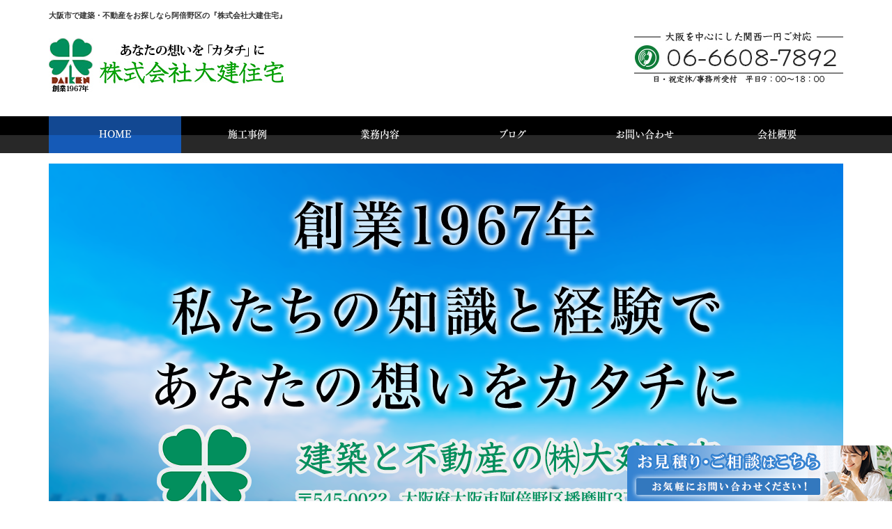

--- FILE ---
content_type: text/html; charset=UTF-8
request_url: http://www.daiken-jutaku.co.jp/
body_size: 35540
content:
<!DOCTYPE html>
<html lang="ja">
<meta charset="UTF-8">
<title>大阪市で建築・不動産をお探しなら阿倍野区の『株式会社大建住宅』</title>
<head prefix="og: http://ogp.me/ns# fb: http://ogp.me/ns/fb# website: http://ogp.me/ns/website#">
<!-- Google Tag Manager -->
<script>(function(w,d,s,l,i){w[l]=w[l]||[];w[l].push({'gtm.start':
new Date().getTime(),event:'gtm.js'});var f=d.getElementsByTagName(s)[0],
j=d.createElement(s),dl=l!='dataLayer'?'&l='+l:'';j.async=true;j.src=
'https://www.googletagmanager.com/gtm.js?id='+i+dl;f.parentNode.insertBefore(j,f);
})(window,document,'script','dataLayer','GTM-57H78FL7');</script>
<!-- End Google Tag Manager -->
<meta property='og:locale' content='ja_JP'>
<meta property='og:site_name' content='株式会社大建住宅'>
<meta property="og:title" content="株式会社大建住宅">
<meta property="og:description" content="大阪市で建築・不動産をお探しなら阿倍野区の『株式会社大建住宅』">
<meta property="og:url" content="http://www.daiken-jutaku.co.jp">
<meta property="og:type" content="website">
<meta property="og:image" content="http://www.daiken-jutaku.co.jp/wp-content/themes/theme-third/img/common/default.png">
<meta name="viewport" content="width=device-width, initial-scale=1">
<meta name="keywords" content="大阪市,リフォーム,大規模改修,店舗新装,新築">
<meta name="description" content="阿倍野区の『株式会社大建住宅』は、大阪市を中心に各種住宅リフォームを承っている建築業者。創業以来50年以上の豊富な経験と実績で、お客様のご要望を「カタチ」にします。大規模改修・店舗新装・新築工事などにも対応しておりますので、お気軽にご相談ください。">
<link rel='dns-prefetch' href='//code.jquery.com' />
<link rel='dns-prefetch' href='//use.fontawesome.com' />
<link rel='dns-prefetch' href='//webfont.fontplus.jp' />
<link rel='dns-prefetch' href='//s.w.org' />
<link rel="alternate" type="application/rss+xml" title="株式会社大建住宅 &raquo; フィード" href="http://www.daiken-jutaku.co.jp/feed" />
<link rel="alternate" type="application/rss+xml" title="株式会社大建住宅 &raquo; コメントフィード" href="http://www.daiken-jutaku.co.jp/comments/feed" />
		<script type="text/javascript">
			window._wpemojiSettings = {"baseUrl":"https:\/\/s.w.org\/images\/core\/emoji\/11\/72x72\/","ext":".png","svgUrl":"https:\/\/s.w.org\/images\/core\/emoji\/11\/svg\/","svgExt":".svg","source":{"concatemoji":"http:\/\/www.daiken-jutaku.co.jp\/wp-includes\/js\/wp-emoji-release.min.js?ver=4.9.15"}};
			!function(a,b,c){function d(a,b){var c=String.fromCharCode;l.clearRect(0,0,k.width,k.height),l.fillText(c.apply(this,a),0,0);var d=k.toDataURL();l.clearRect(0,0,k.width,k.height),l.fillText(c.apply(this,b),0,0);var e=k.toDataURL();return d===e}function e(a){var b;if(!l||!l.fillText)return!1;switch(l.textBaseline="top",l.font="600 32px Arial",a){case"flag":return!(b=d([55356,56826,55356,56819],[55356,56826,8203,55356,56819]))&&(b=d([55356,57332,56128,56423,56128,56418,56128,56421,56128,56430,56128,56423,56128,56447],[55356,57332,8203,56128,56423,8203,56128,56418,8203,56128,56421,8203,56128,56430,8203,56128,56423,8203,56128,56447]),!b);case"emoji":return b=d([55358,56760,9792,65039],[55358,56760,8203,9792,65039]),!b}return!1}function f(a){var c=b.createElement("script");c.src=a,c.defer=c.type="text/javascript",b.getElementsByTagName("head")[0].appendChild(c)}var g,h,i,j,k=b.createElement("canvas"),l=k.getContext&&k.getContext("2d");for(j=Array("flag","emoji"),c.supports={everything:!0,everythingExceptFlag:!0},i=0;i<j.length;i++)c.supports[j[i]]=e(j[i]),c.supports.everything=c.supports.everything&&c.supports[j[i]],"flag"!==j[i]&&(c.supports.everythingExceptFlag=c.supports.everythingExceptFlag&&c.supports[j[i]]);c.supports.everythingExceptFlag=c.supports.everythingExceptFlag&&!c.supports.flag,c.DOMReady=!1,c.readyCallback=function(){c.DOMReady=!0},c.supports.everything||(h=function(){c.readyCallback()},b.addEventListener?(b.addEventListener("DOMContentLoaded",h,!1),a.addEventListener("load",h,!1)):(a.attachEvent("onload",h),b.attachEvent("onreadystatechange",function(){"complete"===b.readyState&&c.readyCallback()})),g=c.source||{},g.concatemoji?f(g.concatemoji):g.wpemoji&&g.twemoji&&(f(g.twemoji),f(g.wpemoji)))}(window,document,window._wpemojiSettings);
		</script>
		<style type="text/css">
img.wp-smiley,
img.emoji {
	display: inline !important;
	border: none !important;
	box-shadow: none !important;
	height: 1em !important;
	width: 1em !important;
	margin: 0 .07em !important;
	vertical-align: -0.1em !important;
	background: none !important;
	padding: 0 !important;
}
</style>
<link rel='stylesheet' id='share_s-bootstrap-css'  href='http://www.daiken-jutaku.co.jp/wp-content/themes/theme-third/css/external/bootstrap.css?ver=4.9.15' type='text/css' media='all' />
<link rel='stylesheet' id='share_s-slick-css'  href='http://www.daiken-jutaku.co.jp/wp-content/themes/theme-third/css/external/slick.css?ver=4.9.15' type='text/css' media='all' />
<link rel='stylesheet' id='share_s-slick-theme-css'  href='http://www.daiken-jutaku.co.jp/wp-content/themes/theme-third/css/external/slick-theme.css?ver=4.9.15' type='text/css' media='all' />
<link rel='stylesheet' id='share_s-common-css'  href='http://www.daiken-jutaku.co.jp/wp-content/themes/theme-third/css/style.css?ver=4.9.15' type='text/css' media='all' />
<link rel='stylesheet' id='share_s-top-css'  href='http://www.daiken-jutaku.co.jp/wp-content/themes/theme-third/css/top.css?ver=4.9.15' type='text/css' media='all' />
<link rel='stylesheet' id='share_s-design-css'  href='http://www.daiken-jutaku.co.jp/wp-content/themes/theme-third/design.css?ver=4.9.15' type='text/css' media='all' />
<script type='text/javascript' src='https://code.jquery.com/jquery-1.12.4.min.js?ver=4.9.15'></script>
<link rel='https://api.w.org/' href='http://www.daiken-jutaku.co.jp/wp-json/' />
<link rel="EditURI" type="application/rsd+xml" title="RSD" href="http://www.daiken-jutaku.co.jp/xmlrpc.php?rsd" />
<link rel="wlwmanifest" type="application/wlwmanifest+xml" href="http://www.daiken-jutaku.co.jp/wp-includes/wlwmanifest.xml" /> 
<!--GoogleAnalyticsStart-->
<!-- Global site tag (gtag.js) - Google Analytics -->
<script async src="https://www.googletagmanager.com/gtag/js?id=UA-118483827-1"></script>
<script>
  window.dataLayer = window.dataLayer || [];
  function gtag(){dataLayer.push(arguments);}
  gtag('js', new Date());

  gtag('config', 'UA-118483827-1');
  gtag('config', 'G-3BJNV4G8FG');
</script>
<!--GoogleAnalyticsEnd--><link rel="Shortcut Icon" type="image/x-icon" href="/favicon.png" />
<!-- BEGIN: WP Social Bookmarking Light -->
<script>(function(d, s, id) {
  var js, fjs = d.getElementsByTagName(s)[0];
  if (d.getElementById(id)) return;
  js = d.createElement(s); js.id = id;
  js.src = "//connect.facebook.net/ja_JP/sdk.js#xfbml=1&version=v2.7";
  fjs.parentNode.insertBefore(js, fjs);
}(document, 'script', 'facebook-jssdk'));</script>
<style type="text/css">
.wp_social_bookmarking_light{
    border: 0 !important;
    padding: 10px 0 20px 0 !important;
    margin: 0 !important;
}
.wp_social_bookmarking_light div{
    float: left !important;
    border: 0 !important;
    padding: 0 !important;
    margin: 0 5px 0px 0 !important;
    min-height: 30px !important;
    line-height: 18px !important;
    text-indent: 0 !important;
}
.wp_social_bookmarking_light img{
    border: 0 !important;
    padding: 0;
    margin: 0;
    vertical-align: top !important;
}
.wp_social_bookmarking_light_clear{
    clear: both !important;
}
#fb-root{
    display: none;
}
.wsbl_twitter{
    width: 100px;
}
.wsbl_facebook_like iframe{
    max-width: none !important;
}
.wsbl_pinterest a{
    border: 0px !important;
}</style>
<!-- END: WP Social Bookmarking Light -->
		<style type="text/css" id="wp-custom-css">
			/*20250701　更新　竹之内*/
.logo {
    max-width: 80%;
}


		</style>
	</head>

<body id="top-head" class="home blog">
<!-- Google Tag Manager (noscript) -->
<noscript><iframe src="https://www.googletagmanager.com/ns.html?id=GTM-57H78FL7"
height="0" width="0" style="display:none;visibility:hidden"></iframe></noscript>
<!-- End Google Tag Manager (noscript) -->
<div id="fb-root"></div>
<script>(function(d, s, id) {
  var js, fjs = d.getElementsByTagName(s)[0];
  if (d.getElementById(id)) return;
  js = d.createElement(s); js.id = id;
  js.src = "//connect.facebook.net/ja_JP/sdk.js#xfbml=1&version=v2.7";
  fjs.parentNode.insertBefore(js, fjs);
}(document, 'script', 'facebook-jssdk'));</script>

  <header id="masthead" class="site-header top-head" role="banner">

  <div class="wrapper-navi">

    <div class="container top-head-inner">

        <!-- スマホ用 メニューボタンここから -->
        <div id="nav-toggle">
            <div>
                <span></span>
                <span></span>
                <span></span>
            </div>
        </div>
        <!-- スマホ用 メニューボタンここまで -->

                <h1 class="col-md-12 fs-small headertop-copy">大阪市で建築・不動産をお探しなら阿倍野区の『株式会社大建住宅』</h1>

        <div class="clearfix header-info">
          <p class="logo">
            <a href="http://www.daiken-jutaku.co.jp"><img src="http://www.daiken-jutaku.co.jp/wp-content/themes/theme-third/img/common/logo.jpg" alt="株式会社大建住宅"></a>
          </p>
          <div class="tel hidden-tb">
                                <a href="http://www.daiken-jutaku.co.jp/contact"><img src="http://www.daiken-jutaku.co.jp/wp-content/themes/theme-third/img/common/tel.jpg" alt="株式会社大建住宅"></a>
                          </div>
        </div>

    </div>

    <div class="bg-global-nav">

    <div class="global-nav">

        <div class="menu-header-container">

          <ul id="menu-header">

            <!-- トップページ  -->
            <li class="menu-item_01 current">
              <a href="http://www.daiken-jutaku.co.jp">
              <strong class="global-nav-label--ja">HOME</strong>
              <span class="global-nav-label--en">top</span>
              </a>
            </li>

			<!-- 施工事例  グローバルナビ　-->
			<li class="menu-item-has-children menu-item_04">
			  <a href="http://www.daiken-jutaku.co.jp/gallery">
				<strong class="global-nav-label--ja">施工事例</strong>
				<span class="global-nav-label--en">gallery</span></a>
			  <ul class="sub-menu sub-menu--header"><li><a href="http://www.daiken-jutaku.co.jp/gallery-cat/new">新築工事</a></li><li><a href="http://www.daiken-jutaku.co.jp/gallery-cat/reform">リフォーム</a></li><li><a href="http://www.daiken-jutaku.co.jp/gallery-cat/shop_reform">店舗新装・改装</a></li></ul>			</li>

            <!-- メニュー(詳細あり)  -->
            <li class="menu-item-has-children menu-item_03">
              <a href="http://www.daiken-jutaku.co.jp/service">
              <strong class="global-nav-label--ja">業務内容</strong>
              <span class="global-nav-label--en">service</span></a>
              <ul class="sub-menu sub-menu--header"></ul>            </li>

            <!-- ブログ  -->
            <li class="menu-item-has-children menu-item_06">
              <a href="http://www.daiken-jutaku.co.jp/blog">
              <strong class="global-nav-label--ja">ブログ</strong>
              <span class="global-nav-label--en">blog</span>
              </a>
              <ul class="sub-menu sub-menu--header"><li><a href="http://www.daiken-jutaku.co.jp/category/inouef-blog">代表　井上冬樹のブログ</a></li></ul>            </li>

            <!-- お問い合わせ  -->
                        <li class="menu-item_07">
              <a href="http://www.daiken-jutaku.co.jp/contact">
              <strong class="global-nav-label--ja">お問い合わせ</strong>
              <span class="global-nav-label--en">contact</span>
              </a>
            </li>
            
            <!-- 会社・店舗情報  -->
            <li class="menu-item_08">
              <a href="http://www.daiken-jutaku.co.jp/company">
              <strong class="global-nav-label--ja">会社概要</strong>
              <span class="global-nav-label--en">company</span>
              </a>
            </li>

          </ul>

        </div>

</div>

<!-- global-nav --></div>

  </div>

<!-- header --></header>


	<div class="wrapper-top-contents">

		<div class="container">

			<!-- メインビジュアルここから -->
			<div class="top-contents">

				
					
					<img width="1140" height="550" src="http://www.daiken-jutaku.co.jp/wp-content/uploads/2024/11/main.png" class="attachment-full size-full" alt="" />
					
				
				

			<!--メインビジュアルここまで--></div>

		</div>
		
	</div>

    
	
	<div class="container">

		
						
				
				<div class="toppr">

					
										<article>

						<!-- PRエリア 3カラムここから -->

													<h2 class="txt-center top-title"><strong>創業以来50年以上の実績を持つため、幅広い施工内容にご対応可能</strong></h2>
						
						<div class="row">

							<div class="col-sm-4">

									
																				<p class="toppr-image txt-center"><a href="/service/"><img width="360" height="240" src="http://www.daiken-jutaku.co.jp/wp-content/uploads/2022/04/top01.jpg" class="attachment-share_s_medium_crop size-share_s_medium_crop" alt="" /></a></p>
										
									
																		<div class="toppr-excerpt"><p>当社では、住宅に関する小さなリフォームから大きなリフォーム、新築工事まで幅広くご対応可能。内装や水回り、間取り変更、デザイナーズハウスなどは阿倍野区の『株式会社大建住宅』にお任せください。</p>
</div>
									

							</div>

							<div class="col-sm-4">

									
																				<p class="toppr-image txt-center"><a href="/service/"><img width="360" height="240" src="http://www.daiken-jutaku.co.jp/wp-content/uploads/2022/04/top02-1.jpg" class="attachment-full size-full" alt="" /></a></p>
										
									
																		<div class="toppr-excerpt"><p>当社にはゼネコンの下請け出身の大規模改修の専門家がいるため、適切な改修工事をお届けすることに自信があります。耐震改修も承っておりますので、いずれ起こるといわれている大震災に備えた改修工事を行ないましょう。</p>
</div>
									
							</div>

							<div class="col-sm-4">

									
																				<p class="toppr-image txt-center"><a href="/service/"><img width="360" height="240" src="http://www.daiken-jutaku.co.jp/wp-content/uploads/2022/04/top03.jpg" class="attachment-full size-full" alt="" /></a></p>
										
									
																		<div class="toppr-excerpt"><p>当社では今まで、阿倍野区を中心に数多くのお店を施工させて頂いています。店主の想いを「カタチ」にすることによって商売繁盛のサポートをいたします！</p>
</div>
									
							</div>

						</div>
						<!-- PRエリア 3カラムここまで -->
                        
                        <!-- 施工事例 ここから -->
												<div class="topgallery">
					<div class="txt-center topgallery-introdunction">
						<h2 class="top-title">施工事例</h2>
					</div>

					
					<div class="row">

						<ul class="clearfix topgallery-list">
													<li class="col-sm-4">

							<p class="topgallery-image">

								
																								<a href="http://www.daiken-jutaku.co.jp/gallery/5346"><img width="640" height="480" src="http://www.daiken-jutaku.co.jp/wp-content/uploads/2023/08/beb2eb175de393f6a39d857722338bed-640x480.jpg" class="attachment-share_s_medium_crop size-share_s_medium_crop" alt="" /></a>

								
							</p>

							<h1 class="topgallery-title"><a href="http://www.daiken-jutaku.co.jp/gallery/5346">新時代のコーディネート</a></h1>
							<p class="topgallery-cat">
								<i class="fa fa-folder-open-o fa-1" aria-hidden="true"></i>
								<a href="http://www.daiken-jutaku.co.jp/gallery-cat/reform">リフォーム</a>&nbsp;															</p>

														<div class="topgallery-excerpt">
							お施主さまのコーディネートで、
新しい時代にふさわしい会議室が完成しました。
<a href="http://www.daiken-jutaku.co.jp/gallery/5346">...</a>							</div>
							
							</li>
													<li class="col-sm-4">

							<p class="topgallery-image">

								
																								<a href="http://www.daiken-jutaku.co.jp/gallery/5261"><img width="547" height="317" src="http://www.daiken-jutaku.co.jp/wp-content/uploads/2023/06/01-1.jpg" class="attachment-share_s_medium_crop size-share_s_medium_crop" alt="" /></a>

								
							</p>

							<h1 class="topgallery-title"><a href="http://www.daiken-jutaku.co.jp/gallery/5261">業界最先端！ダンススタジオの改装</a></h1>
							<p class="topgallery-cat">
								<i class="fa fa-folder-open-o fa-1" aria-hidden="true"></i>
								<a href="http://www.daiken-jutaku.co.jp/gallery-cat/shop_reform">店舗新装・改装</a>&nbsp;															</p>

														<div class="topgallery-excerpt">
							K-POP STUDIO FANCY様のスタジオ工事をさせて頂きました。
ステキなレッスンができますように！
https://fancymusic.jp/
<a href="http://www.daiken-jutaku.co.jp/gallery/5261">...</a>							</div>
							
							</li>
													<li class="col-sm-4">

							<p class="topgallery-image">

								
																								<a href="http://www.daiken-jutaku.co.jp/gallery/5182"><img width="640" height="480" src="http://www.daiken-jutaku.co.jp/wp-content/uploads/2022/11/KIMG3367-640x480.jpg" class="attachment-share_s_medium_crop size-share_s_medium_crop" alt="" /></a>

								
							</p>

							<h1 class="topgallery-title"><a href="http://www.daiken-jutaku.co.jp/gallery/5182">ショールームリニューアル工事完成です！</a></h1>
							<p class="topgallery-cat">
								<i class="fa fa-folder-open-o fa-1" aria-hidden="true"></i>
								<a href="http://www.daiken-jutaku.co.jp/gallery-cat/shop_reform">店舗新装・改装</a>&nbsp;															</p>

														<div class="topgallery-excerpt">
							株式会社大本オートサービス様のショールームリニューアル工事が完成し、更にステキに格好良くなりました！
皆さまもぜひ一度ご来店ください 😀 
<a href="http://www.daiken-jutaku.co.jp/gallery/5182">...</a>							</div>
							
							</li>
												</ul>

					</div>

				<p class="top-btn-more"><a href="http://www.daiken-jutaku.co.jp/gallery">もっと見る</a></p>

				
				</div>
								<!-- 施工事例 ここまで -->

					</article>
					
					
				<!-- pr_area --></div>
				

				<!-- トップページ キャッチコピーエリア ここから -->
				<div class="toppr2 clearfix">

										<h2 class="txt-center top-title"><strong>あなたの想いを「カタチ」に。建築・不動産、どんな問題もご相談にのります！</strong></h2>
					
					
					<div class="clearfix toppr2-description">
												<p style="text-align: center;"><strong><img class="alignleft size-medium wp-image-3697" src="http://www.daiken-jutaku.co.jp/wp-content/uploads/2019/05/top04-350x233.jpg" alt="" width="350" height="233" />経営理念</strong></p>
<p>『株式会社大建住宅』では永きにわたり『想いを「カタチ」に』というフレーズを使ってまいりました。<br />
この言葉に込められた意味は、お客様の想いを当社が長年の建築・不動産の知識と経験を活かして形にしていくということ。お客様の思いを「カタチ」にすることを第一に励み、1967年の創業以来、今日に至るまで努めてまいりました。そして、これからも勉強していきます。</p>
<p style="text-align: right;">代表取締役 井上 冬樹</p>
											</div>

					
										<div class="textarea-bottom">
					<div class='carousel-images carousel-number4 carousel-top1'>
</div>
					</div>
					
				</div>
				<!-- トップページ キャッチコピーエリア ここまで -->


				<!-- PRエリア 3カラム(リンクボタン付) ここから -->
								<h2 class="txt-center top-title"><strong>大阪市阿倍野区の当社は大阪を中心に関西一円対応可能！</strong></h2>
				
				<div class="clearfix pr-area">

					<div class="row">

						<div class="col-sm-4 pr-item">
																							<p class="toppr-image txt-center"><a href="/service"><img width="360" height="240" src="http://www.daiken-jutaku.co.jp/wp-content/uploads/2024/11/line_oa_chat_241118_1743266.jpg" class="attachment-share_s_medium_crop size-share_s_medium_crop" alt="" /></a></p>
															
														<div class="toppr-excerpt"><p>各種住宅リフォーム・新築工事・大規模改修・店舗新装・店舗改装と建物のことに関してはすべて当社にお任せください。</p>
</div>
							
														<p class="txt-center"><a class="btn btn--link btn-top_pr" href="/service">業務内容</a></p>
													</div>

						<div class="col-sm-4 pr-item">
																							<p class="toppr-image txt-center"><a href="/blog"><img width="360" height="240" src="http://www.daiken-jutaku.co.jp/wp-content/uploads/2022/04/top-3_2.jpg" class="attachment-share_s_medium_crop size-share_s_medium_crop" alt="" /></a></p>
															
							                            <div class="toppr-excerpt"><p>ブログでは当社からのお知らせなど掲載してまいります。工事をお考えの際に是非ご覧くださいませ。当社の<a href="/gallery">施工事例はこちら&gt;&gt;</a></p>
</div>
							
														<p class="txt-center"><a class="btn btn--link btn-top_pr" href="/blog">ブログ</a></p>
													</div>

						<div class="col-sm-4 pr-item">
																							<p class="toppr-image txt-center"><a href="/company"><img width="360" height="240" src="http://www.daiken-jutaku.co.jp/wp-content/uploads/2024/11/17319177900-1.jpg" class="attachment-share_s_medium_crop size-share_s_medium_crop" alt="" /></a></p>
															
							                            <div class="toppr-excerpt"><p>当社は阿倍野区を中心に関西一円対応可能。どちらの現場でも、当社の高品質な施工をお届けし、お施主様の想いをカタチにいたします。</p>
</div>
							
														<p class="txt-center"><a class="btn btn--link btn-top_pr" href="/company">会社概要</a></p>
													</div>

					</div>

					

				</div>
				<!-- PRエリア 3カラム(リンクボタン付) ここまで -->



				<div class="toppage_column1">
								<div id="banners-common01" class="clearfix">
				

	<!-- サイドバー上部 -->
	<div class="side-banner">
		<a href="/gallery"><img src="http://www.daiken-jutaku.co.jp/wp-content/themes/theme-third/img/common/bnr-common-001.jpg" alt="施工事例"></a>
	</div>
	
	<div class="side-banner">
		<a href="/contact"><img src="http://www.daiken-jutaku.co.jp/wp-content/themes/theme-third/img/common/bnr-common-002.jpg" alt="お問い合わせ"></a>
	</div>
	<!-- /サイドバー上部 -->

	<div id="info-blog">

		<div class="widget widget_recent_entries">
			<h4 class="widget-title">新着記事</h4>
			<ul>
						<li><a href="http://www.daiken-jutaku.co.jp/5952"><span class="post-date">2026.01.15</span><br>
			2026年度のご挨拶</a></li>
						<li><a href="http://www.daiken-jutaku.co.jp/5947"><span class="post-date">2026.01.01</span><br>
			年末のご挨拶</a></li>
						<li><a href="http://www.daiken-jutaku.co.jp/5945"><span class="post-date">2025.12.30</span><br>
			冬季休業のお知らせ</a></li>
						<li><a href="http://www.daiken-jutaku.co.jp/5915"><span class="post-date">2025.11.13</span><br>
			クリスマスのお便り</a></li>
						<li><a href="http://www.daiken-jutaku.co.jp/5911"><span class="post-date">2025.08.10</span><br>
			お盆休みのお知らせ</a></li>
						</ul>
		</div>
		
		<div class="widget widget_categories">
			<h4 class="widget-title">ブログカテゴリ</h4>
			<ul>
				<li class="cat-item cat-item-1"><a href="http://www.daiken-jutaku.co.jp/category/inouef-blog" >代表　井上冬樹のブログ</a>
</li>
			</ul>
		</div>

		<div id="text-2" class="widget widget_text">			<div class="textwidget"><div class='carousel-images carousel-number1 carousel-side'>
</div></div>
		</div>
	</div>
	
	<!-- サイドバー下部 -->
	<div class="side-banner">
		<div class="banner-separate clearfix">
			<div class="btn-share">
				<div class="btn-tw-share"><a href="https://twitter.com/share?url=http://www.daiken-jutaku.co.jp" target="_blank"><i class="fa fa-twitter" aria-hidden="true"></i>&nbsp;Twitterでシェア</a></div>
				<div class="btn-fb-share"><a href="https://www.facebook.com/sharer/sharer.php?u=http://www.daiken-jutaku.co.jp" target="_blank"><i class="fa fa-facebook" aria-hidden="true"></i>&nbsp;Facebookでシェア</a></div>
			</div>
		</div>
		        <div class="banner-separate">
        	        	<a href="http://reve.cm" target="_blank"><img src="http://www.daiken-jutaku.co.jp/wp-content/themes/theme-third/img/common/reve.jpg" alt="Reve"></a>
	                </div>
	</div>

	


				</div>
				

				<div class="topnews">

					<h2 class="top-title txt-center">お知らせ</h2>

					
					
<div class="clearfix top-infos">

  <div class="row">
            <div class="col-sm-6 top-infos-news">
      <div class="topnews-outer">
        <ul class="topnews-list">
                              <li class="clearfix">
            <a href="http://www.daiken-jutaku.co.jp/5952">
                <span class="topnews-bg topnews-outer--horizen">
                  代表　井上冬樹のブログ                </span>
                <div class="of-hidden">
                  <span class="topnews-date">2026.01.15</span>
                  <span class="topnews-title">2026年度のご挨拶</span>
                </div>
            </a>
          </li>
                              <li class="clearfix">
            <a href="http://www.daiken-jutaku.co.jp/5947">
                <span class="topnews-bg topnews-outer--horizen">
                  代表　井上冬樹のブログ                </span>
                <div class="of-hidden">
                  <span class="topnews-date">2026.01.01</span>
                  <span class="topnews-title">年末のご挨拶</span>
                </div>
            </a>
          </li>
                              <li class="clearfix">
            <a href="http://www.daiken-jutaku.co.jp/5945">
                <span class="topnews-bg topnews-outer--horizen">
                  代表　井上冬樹のブログ                </span>
                <div class="of-hidden">
                  <span class="topnews-date">2025.12.30</span>
                  <span class="topnews-title">冬季休業のお知らせ</span>
                </div>
            </a>
          </li>
                              <li class="clearfix">
            <a href="http://www.daiken-jutaku.co.jp/5915">
                <span class="topnews-bg topnews-outer--horizen">
                  代表　井上冬樹のブログ                </span>
                <div class="of-hidden">
                  <span class="topnews-date">2025.11.13</span>
                  <span class="topnews-title">クリスマスのお便り</span>
                </div>
            </a>
          </li>
                              <li class="clearfix">
            <a href="http://www.daiken-jutaku.co.jp/5911">
                <span class="topnews-bg topnews-outer--horizen">
                  代表　井上冬樹のブログ                </span>
                <div class="of-hidden">
                  <span class="topnews-date">2025.08.10</span>
                  <span class="topnews-title">お盆休みのお知らせ</span>
                </div>
            </a>
          </li>
                  </ul>
      </div>
    </div>
    
    <div class="col-sm-6 top-info-company">

      <h2 class="top-title txt-center">会社概要</h2>

            <table class="table table-company--top">

                  <tr>
        <th>社名</th>
        <td><p>株式会社大建住宅</p>
</td>
      </tr>
                                    <tr>
        <th>電話番号</th>
        <td><p>06-6608-7892</p>
</td>
      </tr>
                                    <tr>
        <th>住所</th>
        <td><p>〒545-0022<br />
大阪府大阪市阿倍野区播磨町3丁目1番15号</p>
</td>
      </tr>
                        <tr>
        <th>営業時間</th>
        <td><p>9:00～18:00</p>
</td>
      </tr>
                        <tr>
        <th>定休日</th>
        <td><p>日・祝（事務所受付　平日9：00～18：00）</p>
</td>
      </tr>
                                                                                                                                                
      </table>

            <p class="txt-center"><a class="btn btn--link btn-top_contact" href="http://www.daiken-jutaku.co.jp/contact">お問い合わせ</a></p>
            
      
    </div>

  </div>

</div>

				<!-- top-news --></div>

				</div>

				
	</div>

	
	
	<!--<div class="gmap">
        <iframe style="border: 0;" src="https://www.google.com/maps/embed?pb=!1m18!1m12!1m3!1d3283.4411953871972!2d135.5096177!3d34.6182894!2m3!1f0!2f0!3f0!3m2!1i1024!2i768!4f13.1!3m3!1m2!1s0x6000ddcb117ee793%3A0xe75e090b3edbde41!2z44CSNTQ1LTAwMjIg5aSn6Ziq5bqc5aSn6Ziq5biC6Zi_5YCN6YeO5Yy65pKt56Oo55S677yT5LiB55uu77yR4oiS77yR77yV!5e0!3m2!1sja!2sjp!4v1685073270447!5m2!1sja!2sjp" width="100%" height="700" allowfullscreen="allowfullscreen"></iframe>
	</div>-->

<div class="gmap">
        <iframe src="https://www.google.com/maps/embed?pb=!1m18!1m12!1m3!1d1160.8761448354637!2d135.5096730683734!3d34.61797643051372!2m3!1f0!2f0!3f0!3m2!1i1024!2i768!4f13.1!3m3!1m2!1s0x6000dd864a7cbc49%3A0x96cc8de58e854263!2z44CSNTQ1LTAwMjIg5aSn6Ziq5bqc5aSn6Ziq5biC6Zi_5YCN6YeO5Yy65pKt56Oo55S677yT5LiB55uu77yR4oiS77yR77yV!5e0!3m2!1sja!2sjp!4v1726191548406!5m2!1sja!2sjp" width="100%" height="700" style="border:0;" allowfullscreen="" loading="lazy" referrerpolicy="no-referrer-when-downgrade"></iframe>
	</div>
	



	<footer>

		<div class="footer-bgtop">
		
			<div class="container">

				<div class="menu-footer_all-container">

					<ul id="menu-footer_all" class="clearfix menu">

						<!-- トップページ  -->
						<li><a href="http://www.daiken-jutaku.co.jp">HOME</a></li>

						<!--施工事例 フッター -->
						<li>
							<a href="http://www.daiken-jutaku.co.jp/gallery">施工事例</a>
							<ul class="sub-menu"><li class="cat-item"><a href="http://www.daiken-jutaku.co.jp/gallery-cat/new">新築工事</a></li><li class="cat-item"><a href="http://www.daiken-jutaku.co.jp/gallery-cat/reform">リフォーム</a></li><li class="cat-item"><a href="http://www.daiken-jutaku.co.jp/gallery-cat/shop_reform">店舗新装・改装</a></li></ul>						</li>

						<!-- メニュー(詳細あり)  -->
						<li>
							<a href="http://www.daiken-jutaku.co.jp/service">業務内容</a>
							<ul class="sub-menu"></ul>						</li>

						<!-- ブログ  -->
						<li>
							<a href="http://www.daiken-jutaku.co.jp/blog">ブログ</a>
							<ul class="sub-menu">
									<li class="cat-item cat-item-1"><a href="http://www.daiken-jutaku.co.jp/category/inouef-blog" >代表　井上冬樹のブログ</a>
</li>
							</ul>
						</li>

						<!-- お問い合わせ -->
												<li><a href="http://www.daiken-jutaku.co.jp/contact">お問い合わせ</a></li>
						
						<!-- 会社・店舗情報  -->
						<li><a href="http://www.daiken-jutaku.co.jp/company">会社概要</a></li>

					</ul>

				</div>

			</div>

		</div>

		<div class="footer-snsicons--wrapper">

			<div class="container">

				<div class="footer-snsicons">
				
				</div>

			</div>

		</div>

		<div class="footer-bgbottom">
			<div class="container footer-copy">
				<p class="txt-center"><small>Copyright &copy; 株式会社大建住宅 All Rights Reserved.</small></p>
			</div>
		</div>
        
        <!--右下固定バナー　20231013中谷-->
<p class="bottom_nav"><a href="/contact"><img src="/wp-content/themes/theme-third/img/common/kotei_bnr.png" alt="固定バナー"></a></p>
<!--右下固定バナー　20231013中谷-->

	<!-- footer --></footer>

<div class="sp-conversion">

	<ul class="sp-conversion-list">

				<li class="btn-conversion--tel"><a href="tel:06-6608-7892"><i class="fa fa-mobile fa-1" aria-hidden="true"></i>&nbsp;電話問い合わせ</a></li>
		

	</ul>

</div>

<div id="btn-page-top"><a href="#"><i class="fa fa-chevron-up" aria-hidden="true"></i></a></div>

<!-- BEGIN: WP Social Bookmarking Light -->
<script>!function(d,s,id){var js,fjs=d.getElementsByTagName(s)[0],p=/^http:/.test(d.location)?'http':'https';if(!d.getElementById(id)){js=d.createElement(s);js.id=id;js.src=p+'://platform.twitter.com/widgets.js';fjs.parentNode.insertBefore(js,fjs);}}(document, 'script', 'twitter-wjs');</script>
<!-- END: WP Social Bookmarking Light -->
<script type='text/javascript' src='http://www.daiken-jutaku.co.jp/wp-content/themes/theme-third/js/navigation.js?ver=20151215'></script>
<script type='text/javascript' src='http://www.daiken-jutaku.co.jp/wp-content/themes/theme-third/js/skip-link-focus-fix.js?ver=20151215'></script>
<script type='text/javascript' src='http://www.daiken-jutaku.co.jp/wp-content/themes/theme-third/js/external/html5shiv.js?ver=4.9.15'></script>
<script type='text/javascript' src='https://use.fontawesome.com/15ca37603b.js?ver=4.9.15'></script>
<script type='text/javascript' src='http://www.daiken-jutaku.co.jp/wp-content/themes/theme-third/js/external/slick.min.js?ver=4.9.15'></script>
<script type='text/javascript' src='http://www.daiken-jutaku.co.jp/wp-content/themes/theme-third/js/external/jquery.easing.1.3.js?ver=4.9.15'></script>
<script type='text/javascript' src='http://www.daiken-jutaku.co.jp/wp-content/themes/theme-third/js/external/jquery.smoothScroll.js?ver=4.9.15'></script>
<script type='text/javascript' src='http://www.daiken-jutaku.co.jp/wp-content/themes/theme-third/js/external/jquery.matchHeight-min.js?ver=4.9.15'></script>
<script type='text/javascript'>
/* <![CDATA[ */
var carousel = {"number":"4"};
var carousel = {"number":"1"};
/* ]]> */
</script>
<script type='text/javascript' src='http://www.daiken-jutaku.co.jp/wp-content/themes/theme-third/js/init.js?ver=4.9.15'></script>
<script type='text/javascript'>
/* <![CDATA[ */
var slider = {"mode":"horizontal"};
/* ]]> */
</script>
<script type='text/javascript' src='http://www.daiken-jutaku.co.jp/wp-content/themes/theme-third/js/top.js?ver=4.9.15'></script>
<script type='text/javascript' src='//webfont.fontplus.jp/accessor/script/fontplus.js?C0ZmmXk378c=&#038;aa=1&#038;ab=2&#038;ver=4.9.15'></script>
<script type='text/javascript' src='http://www.daiken-jutaku.co.jp/wp-includes/js/wp-embed.min.js?ver=4.9.15'></script>

</body>
</html>


--- FILE ---
content_type: text/css
request_url: http://www.daiken-jutaku.co.jp/wp-content/themes/theme-third/css/top.css?ver=4.9.15
body_size: 7536
content:
@charset "UTF-8";

.table > tbody > tr > td {
  border-top-style: solid;
}

.top-title {
  font-size: 1.429em;
  margin: 0 0 10px;
  padding-bottom: .5em;
  border-bottom: 3px double #ccc; }

/*==================================================
 * お知らせ
 *================================================*/
.topblock-title, .toppr-title {
  font-size: 1.143rem;
  font-weight: bold;
  margin: 0 0 5px; }

.topblock-image, .toppr-image {
  margin: 0 0 15px; }

.top-btn-more {
  text-align: center;
  padding: 10px 0; }
  .top-btn-more a {
    transition: all 0.5s;
    background-color: #33373c;
    color: #fff;
    text-decoration: none;
    display: block;
    padding-top: 10px;
    padding-bottom: 10px; }
    .top-btn-more a:hover {
      opacity: 0.7; }

/*==================================================
 * メインビジュアル
 *================================================*/
/*==================================================
 * PRエリア
 *================================================*/
.toppr {
  margin: 0 0 30px;
  padding: 15px 0 0; }

/*==================================================
 * PRエリア 3カラム ボタン付き
 *================================================*/
.pr-area {
  margin: 0 0 30px; }

.btn-pr--link {
  background: #c9302c;
  border: solid 1px #b42b27;
  color: #fff;
  display: block;
  margin: 10px auto;
  text-align: center;
  width: 80%; }

.btn-top_pr {
  display: block;
  margin: 10px auto;
  width: 80%; }

@media only screen and (min-width: 768px) {
  .pr-area {
    margin: 0 0 50px; } }

/*==================================================
 * 施工事例
 *================================================*/
.topgallery-title {
  font-size: 18px;
}
.topgallery-introdunction {
  margin: 0 0 20px; }

.toppr .col-sm-4:not(:last-of-type) {
  margin: 0 0 20px; }

.topgallery-cat {
  margin: 0 0 10px; }
  .topgallery-cat a {
    color: #666;
    font-size: .750rem; }

@media only screen and (min-width: 768px) {
  .toppr {
    margin: 0 0 50px; } }

/*==================================================
* バナーエリア
*================================================*/
@media only screen and (min-width: 768px) {

  #info-blog {
    display: none;
  }

  #banners-common01 .side-banner {
    float: left;
    margin: 0 0 20px;
    width: 33.33%;
    position: relative;
    min-height: 1px;
    padding-left: 15px;
    padding-right: 15px;
  }
  
}

.top-banners {
  margin: 0 0 30px; }

.top-banners-box:not(:last-of-type) {
  margin: 0 0 20px; }

@media only screen and (min-width: 768px) {
  .top-banners-box {
    margin: 0; } }

@media only screen and (max-width: 768px) {
  .top-banners-box {
    text-align: center; } }

@media only screen and (min-width: 768px) {
  .top-banners {
    margin: 0 auto 40px; }
  .side-banner {
    text-align: left; } }

.top-banners--split {
  display: block;
  margin: 0 0 10px; }

/*==================================================
 * prエリア2
 *================================================*/
.toppr2-image {
  margin: 0 0 20px;
  text-align: center; }

.toppr2 {
  margin: 0 0 30px; }

@media only screen and (min-width: 768px) {
  .toppr2-image {
    text-align: left; }
  .toppr2 {
    margin: 0 0 60px; } }

/*==================================================
 * お知らせ
 *================================================*/
.topnews {
  clear: both;
  margin: 0 0 40px; }

.topnews-outer {
  width: 100%;
  border: 1px solid #cccccc;
  margin: 0 0 20px; }
  .topnews-outer li:not(:last-child) {
    border-bottom: solid 1px #ccc; }
  .topnews-outer li a {
    font-size: 1.1rem;
    display: block;
    padding: 10px;
    color: #2c2c2c;
    line-height: 1.2em; }

.topnews-title {
  font-size: 0.750rem; }

.topnews-list {
  margin: 0;
}

.topnews-bg {
    color: #fff;
    background: #c9302c;
    width: 20%;
    text-align: center;
    font-size: 0.75rem;
    line-height: 1.3;
}
.topnews-title {
    font-size: 0.8rem;
    width: 55%;
}
.topnews-date {
    /*color: #999;*/
    font-size: 0.75rem;
    text-align: center;
    width: 25%;
}
.topnews-outer span {
    display: block;
    float: left;
    margin: 0 0 10px 0;
    padding: 5px;
}

.topinfo {
  margin: 0 0 70px; }

@media only screen and (min-width: 768px) {
  .topnews-title {
    overflow: hidden; } }

@media only screen and (min-width: 768px) {
  .topnews {
    margin: 0 0 80px; }
  .topnews-title {
    overflow: hidden; }
  .topnews-outer ul li a:hover .topnews-title{
      text-decoration: underline;
    }
}
.table-company--top {
  margin: 0 0 20px;
}
/*==================================================
 * モジュール 2x2カラム
 *================================================*/
.top-infos {
  margin: 0 0 20px; }

.top-info-company {
  margin: 0 0 20px; }

@media only screen and (min-width: 768px) {
  .top-infos {
    margin: 0 0 40px; }
  .top-info-company {
    margin: 0; } }

@media only screen and (max-width: 767px) {
  #banners-common01 {
    margin: 0 0 30px;
  }
}

#banners-common01 {
  margin-bottom: 30px;
}

@media only screen and (min-width: 768px) {
  .side-banner:not(:last-of-type) {
    margin: 0;
  }
  #banners-common01 {
    margin-left: -15px;
    margin-right: -15px;
    margin-bottom: 30px;
  }
}
.gmap {
  width: 100%;
  position:relative;
  overflow: hidden;
  height: 200px;
}
.gmap iframe {
  border:0;
  pointer-events: none;
  margin-top: -230px;
}

@media only screen and (min-width: 768px) {
  .gmap {
    height: 400px;
  }
  .gmap iframe {
     margin-top: -150px;
  }
}

.col-md-3 .side-banner {
  margin: 0 0 20px;
}
.col-md-3 #info-blog {
  display: block;
}

/* 施工事例 */
.topgallery {
  margin: 0 0 30px;
}
@media only screen and (min-width: 768px) {
  .topgallery {
    margin: 0 0 50px;
  }
}
@media only screen and (max-width: 767px) {
  .topgallery-list li:not(:last-child){
    margin: 0 0 20px;
  }
}

/* 更新用エリア */
.main-bottom {
  margin: 20px 0 0;
}
.contents-top {
  margin: 0 0 30px;
}
.pr-top {
  margin: 20px 0 0;
}
.textarea-bottom {
  margin: 30px 0 0;
}
.pr-btn-bottom {
   margin: 0 0 30px;
}
.gallery-title-bottom {
   margin: 0 0 30px;
}
.gallery-bottom {
  margin: 30px 0;
}
.news-blog-bottom {
  margin: 0 0 30px;
}
.gallery-title-bottom {
  margin: 0 0 30px;
}
@media only screen and (min-width: 768px) {
  .main-bottom {
    margin: 30px 0 0;
  }
  .contents-top {
    margin: 0 0 50px;
  }
  .pr-top {
    margin: 0 0 50px;
  }
  .pr-btn-bottom {
    margin: 0 0 50px;
  }
  .gallery-title-bottom {
    margin: 0 0 50px;
  }
  .gallery-bottom {
    margin: 50px 0;
  }
  .news-blog-bottom {
    margin: 0 0 50px;
  }
  .gallery-title-bottom {
    margin: 0 0 50px;
  }
}
@media screen and (max-width:767px){
  .news-blog-bottom {
    position: relative;
    min-height: 1px;
  }
  .mb-txt-center {
    text-align: center;
  }
  .box-horizontal .box-horizontal-child:not(:last-child){
    margin: 0 0 20px;
  }
}
.box-horizontal-image {
  text-align: center;
}
.box-horizontal-text {
  margin: 15px 0 0;
}
.box-horizontal-button {
  margin: 20px 0 40px;
  text-align: center;
}
.box-horizontal-button .btn--link{
  margin: 0 auto;
  width: 80%;
}
.contents-top {
  margin: 0 0 30px;
}

/* バナーエリア */
@media screen and (min-width:768px){
  .box-banner-separate {
    float: left;
    width: 33.33%;
    position: relative;
    min-height: 1px;
    padding-left: 15px;
    padding-right: 15px;
  }
}
@media screen and (min-width:768px){
  .banner-separate:first-of-type {
    margin: 0 0 10px;
  }
}

--- FILE ---
content_type: text/css
request_url: http://www.daiken-jutaku.co.jp/wp-content/themes/theme-third/design.css?ver=4.9.15
body_size: 6204
content:
/* ------------------------------------------
　　テンプレ	No N000
--------------------------------------------- */

/*.table-company {
	width:100%;
}*/

/* ------------------------------------------
　　実装初期定義
--------------------------------------------- */
hr {
	border-top: dotted 1px #ccc;
	border-left: none;
	border-right: none;
	border-bottom: none;
	padding-bottom: 5px;
}
.imagetext {overflow: hidden;}/*イメージ横テキストの回り込み禁止*/
.indent {padding-left: 15px;}
.row {margin-bottom:20px;}

a {
	color: #3683d1;
}
a:hover {
	color: #3074b8;
}

.btn.btn--link {
	background: #3683d1;
}
.btn.btn--link:hover {
	background: #3074b8;
}
footer {
	background: #e8e8e8;
}
.topnews-bg {
	background: #3683d1;
}
.topgallery-label {
	background: #3683d1;
}
.footer-backtotop a {
	background: #000;
}
.footer-backtotop a:hover {
	color: #fff;
}

#menu-footer_all li.cat-item a:hover,
.widget_categories li a:hover {
    background-color: #ccc;
}

/* ------------------------------------------
　　グローバルメニュー表示設定
--------------------------------------------- */
@media only screen and (min-width: 768px) {

	.bg-global-nav {
		background: linear-gradient(to bottom,  #000 0%,#000 50%,#282828 52%,#282828 100%,#282828 100%);
		border-top: 0;
	    border-bottom: 0;
	}

	.global-nav ul li{
		background: linear-gradient(to bottom,  #000 0%,#000 50%,#282828 52%,#282828 100%,#282828 100%);
	}

	.global-nav ul li > a {
		color: #fff;
	}

	.global-nav ul li:hover,
	.global-nav ul .current {
		background: linear-gradient(to bottom,  #124892 0%,#124892 50%,#155ab7 52%,#155ab7 100%);
		color: #fff;
	}

	.global-nav ul li:hover > a,
	.global-nav ul .current a {
		color: #fff;
	}

	.global-nav ul li {
		border-left: 0;
		border-right: 0;
	}

	.global-nav ul li span {
		color: #fff;
	}

	.global-nav ul li > a:hover span,
	.global-nav ul .current span {
		color: #fff;
	}	

}

/* ------------------------------------------
　　見出しCSS設定
--------------------------------------------- */
.content-title--bl {
	border-left: 6px solid #3683d1;
}
.content-subtitle {
  border-bottom: solid 2px #3683d1;
}

/* 下ボーダー（2本線） */
.content-title--bbd {
	border-bottom: 3px double #3683d1;
}

/* ボーダーで囲む × アクセント */
.content-title--bdacc {
	border: 1px solid #ccc;
}
.content-title--bdacc::after {
	background-color: #3683d1;
}

/* 下ボーダー（2カラー） */
.content-title--bb2 {
	border-bottom: 4px solid #ccc;
}
.content-title--bb2::after {
	background-color: #3683d1;
}

/* マーカーのような下線 */
.content-title--marker::after {
	background-color: #3683d1;
}

/* ストライプ */
.content-title--stripe {
	background: -webkit-repeating-linear-gradient(45deg, #3683d1, #3683d1 5px, #3074b8 5px, #3074b8 10px);
	background: repeating-linear-gradient(45deg, #3683d1, #3683d1 5px, #3074b8 5px, #3074b8 10px);
	color: #fff;
	text-shadow: 1px 1px 1px rgba(0, 0, 0, .3);
}

/* グラデーション × ボーダー × マーク */
.content-title--gb {
	background: -webkit-repeating-linear-gradient(45deg, #3683d1, #3683d1 5px, #3074b8 5px, #3074b8 10px);
	background: repeating-linear-gradient(45deg, #3683d1, #3683d1 5px, #3074b8 5px, #3074b8 10px);
	border-top: 3px solid #3683d1;
	color: #fff;
	text-shadow: 1px 1px 1px rgba(0, 0, 0, .3);
}
.content-title--gb::after {
	border: 3px solid #3683d1;
}

/* ------------------------------------------
　　テンプレート別CSS
--------------------------------------------- */
.wp-pagenavi span,
.wp-pagenavi a {
	color: #fff;
}
#masthead {background-color:#fff;}
.breadcrumbs > * {
    color:#333;}
.sub-menu {color:#3683d1;}
.gallery-flow-number span {
    background:#3683d1;
    }
.qa-tmp1 dt {
    background:#3683d1;
    opacity:0.7;
    }
.widget_categories li a:before {
    color: #3683d1;
}
.qa-tmp2 dt {
    background:#c9bbbb;
}


/* ------------------------------------------
　　ここから編集CSS
--------------------------------------------- */

/* FONTPLUS書体設定 */
.global-nav-label--ja,.sub-menu--header {
	font-family: "FOT-UD明朝 Pr6N DB"; }
h2, h3, h4 {
	font-family: "FOT-UD明朝 Pr6N DB"; }

/*1行表示のときはコメントアウトを外す*/
span.global-nav-label--en {display:none !important;}

.point01 {color:#1F497D;}/*ポイントカラー1色目*/
.point02 {color:#00ff00;}/*ポイントカラー2色目*/

/* ------------------------------------------
　　メディア別追加CSS設定
--------------------------------------------- */

.col-md-3,
.topnews,
li.cat-item{
    font-weight: normal;
}

/* PC版のスタイルを追加する場合はここに記述 */
@media screen and (min-width: 1025px){

}


/* タブレット・PC版両方のスタイルを追加する場合はここに記述 */
@media screen and (min-width: 768px){
	.table-company th,
	.table-bordered th,
	.table-company--top th{
		white-space:nowrap;
	}
	.logo{
		margin-top:10px;
	}
}

/* for tablet */
/* タブレット版のスタイルを追加する場合はここに記述 */
@media screen and (max-width:1024px) and (min-width: 768px){
	.logo,.tel{
		max-width: 49%;
	}
}

/* for sp */
/* スマホ版のスタイルを追加する場合はここに記述 */
@media screen and (max-width:767px){

}

/* ---------------------------
ページ下部にナビバナー追加
固定バナー　20231013中谷
--------------------------- */


@media only screen and (min-width: 768px){
	.bottom_nav {
		margin-bottom: 0;
		position: fixed;
		bottom: 0px;
		right: 0px;
	}
}

@media only screen and (max-width: 767px){
	.footer-bgbottom {		/*コピーライトとかぶらないように下にpaddingを設定する*/
		padding-bottom: 140px; /*バナーの高さに合わせて数値は変更*/
	}

	.bottom_nav {
		margin-bottom: 70px; /*バナーの高さに合わせて数値は変更*/
		position: fixed;
		bottom: 0px;
		right: 0px;
		width: 100%;
	}

	.bottom_nav img {
		width: 100%;
	}

	.sp-conversion {
		bottom: 0;
	}

	#btn-page-top {		/*ページトップへのボタンとかぶらないように位置変更*/
		bottom: 140px; /*バナーの高さに合わせて数値は変更*/
	}
}


--- FILE ---
content_type: application/javascript
request_url: http://www.daiken-jutaku.co.jp/wp-content/themes/theme-third/js/top.js?ver=4.9.15
body_size: 2458
content:
$(function(){

    var $w = $(window);
    var $header = $('.site-header');
    var $top_infos_news = $('.top-infos-news');
    var $top_infos = $('.top-infos');
    var $topnews_outer = $('.topnews-outer');

    // facebook page pluginをレスポンシブ対応にする
    if( $('.fb-page-plugin').length ) {        
        function pagePluginCode(w) {
            // 幅に応じて高さを変更する場合
            if($w.width() >= 768) {
                var h = $top_infos.height();
                // var h = $top_infos_news.height() - 20;
                if( h < 200 ) {
                    h = 300;
                }
            } else {
                var h = 400;
            }
            return '<div class="fb-page" data-href="' + fb_plugin.uri + '" data-tabs="timeline" data-small-header="true" data-width="500" data-height="'+ h + '" data-small-header="false" data-adapt-container-width="true" data-hide-cover="false" data-show-facepile="false"><blockquote cite="' + fb_plugin.uri + '" class="fb-xfbml-parse-ignore"><a href="' + fb_plugin.uri + '">FB PAGE</a></blockquote></div>';
        }

        // ページプラグインを追加する要素
        var facebookWrap = $('.fb-page-plugin');
        var fbBeforeWidth = ''; // 前回変更したときの幅
        var fbWidth = facebookWrap.width(); // 今回変更する幅
        var fbTimer = false;
        $w.on('load resize', function() {
            if (fbTimer !== false) {
                clearTimeout(fbTimer);
            }
            fbTimer = setTimeout(function() {
                fbWidth = facebookWrap.width(); // 変更後の幅を取得
                // 前回の幅から変更があった場合のみ処理
                // スマホだとスクロール時にリサイズが発生することがあるため
                if(fbWidth != fbBeforeWidth) {
                    facebookWrap.html(pagePluginCode(fbWidth)); // ページプラグインのコード変更
                    window.FB.XFBML.parse(); // ページプラグインの再読み込み
                    fbBeforeWidth = fbWidth; // 今回変更分を保存しておく
                }
            }, 200);
        });
    }
    // slider
    var options = {};
        if( slider.mode == 'fade') {
             options.fade = true
        }
        options.autoplay = true
        options.dots = true
        options.arrows = false
    $('.slider-top').slick(options);

});


--- FILE ---
content_type: application/javascript
request_url: http://www.daiken-jutaku.co.jp/wp-content/themes/theme-third/js/init.js?ver=4.9.15
body_size: 3189
content:
$(function(){
    
	var $w = $(window);
	var $globalNav = $('.global-nav');
	var $header = $('.site-header');
	var $topHead = $('.top-head');
    
	if( $w.width() <= 767) {
		// スマホ版 固定スライドメニュー
		var navOpen = false;
		$('#nav-toggle').on('click.navOpenDefault',function(){
				if( navOpen == false ) {
					$globalNav.slideDown('slow');
					$topHead.addClass('open');
					navOpen = true;
				}  else {
					$globalNav.hide();
					$topHead.removeClass('open');
					navOpen = false;
				}
		});
	 	// スマホの時だけ電話番号リンクを有効にする .tel-linkをリンクに置き換える
	 	var ua = navigator.userAgent;
	    if(ua.indexOf('iPhone') > 0 || ua.indexOf('Android') > 0){
	        $('.tel-link').each(function(){
	            var str = $(this).text();
	            $(this).html($('<a>').attr('href', 'tel:' + str.replace(/-/g, '')).append(str + '</a>'));
	        });
	    }
	}

	// 要素の高さをそろえる
	if( $w.width() >= 768 ) {
		$w.on('load', function() {
			$( '.topgallery-image' ).matchHeight();
			$( '.topgallery-title' ).matchHeight();
			$( '.topgallery-excerpt' ).matchHeight();
			$( '.topgallery-cat' ).matchHeight();
			$( '.matchheight' ).matchHeight();
			$( '.matchheight_group01' ).matchHeight();
			$( '.matchheight_group02' ).matchHeight();
		});
	}

	// pc版グローバルナビ ドロップダウンメニュー
	if( $w.width() >= 1025 ) {
		$("#menu-header .menu-item-has-children").mouseenter(function(){
			$('#menu-header .sub-menu').hide();
			$(this).find('.sub-menu').not(":animated").slideDown('fast');
			return false;
		}).mouseleave(function(){
			$(this).find('.sub-menu').not(":animated").slideUp('fast');
			return false;
		});

	}

	/*スムーズスクロール イベント発火
	 *jquery.smoothScroll.jsを使用
	 *external/jquery.smoothScroll.js
	*/
	$( 'a[href^="#"]' ).SmoothScroll( {
        duration: 1000,
        easing  : 'easeOutQuad'
    } );

	// カルーセル
    for (var i=0; i <= 4; i++) {
        $('.carousel-images.carousel-number' + i).slick({
            slidesToShow: i,
            slidesToScroll: 1,
            autoplay: true,
            autoplaySpeed: 4000,
            responsive: [
                {
                    breakpoint: 667,
                    settings: {
                        slidesToShow: 2,
                    }
                }
            ]
        });
    }
    // カルーセルの高さ統一
    $('.carousel-images').on('init', function(event, slick, currentSlide, nextSlide){
        $( '.carousel-image' ).matchHeight();
    });
    
    // トップへ戻る 表示
    var $btnPageTop = $('#btn-page-top');
    // 最上部から現在位置までの距離(now)が1500px以上だったら表示
    $w.on('scroll', function() {
        var now = $w.scrollTop();
        if( now > 500 ) {
            $btnPageTop.fadeIn( 'slow' );
        } else {
            $btnPageTop.fadeOut( 'slow' );
        }
    });
    // トップへ戻る ボタン
    $btnPageTop.on('click', function() {
        $( 'html,body' ).animate( {scrollTop:0} , {duration: 2000, easing: 'easeOutQuint'} );
        return false;
    });

});